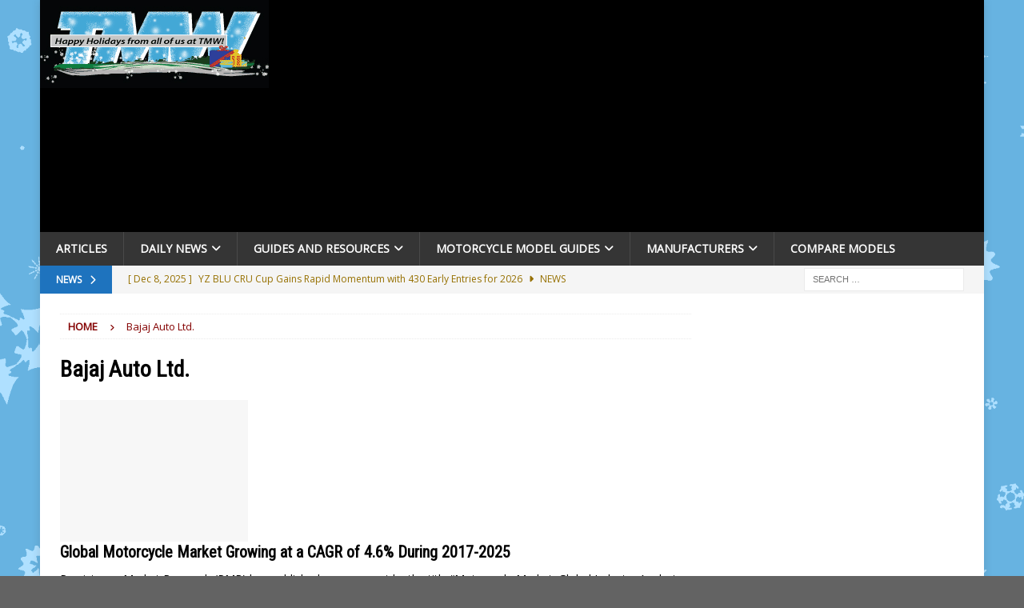

--- FILE ---
content_type: text/html; charset=utf-8
request_url: https://www.google.com/recaptcha/api2/aframe
body_size: 267
content:
<!DOCTYPE HTML><html><head><meta http-equiv="content-type" content="text/html; charset=UTF-8"></head><body><script nonce="6xFhjMixq0OVeObfbkzxsQ">/** Anti-fraud and anti-abuse applications only. See google.com/recaptcha */ try{var clients={'sodar':'https://pagead2.googlesyndication.com/pagead/sodar?'};window.addEventListener("message",function(a){try{if(a.source===window.parent){var b=JSON.parse(a.data);var c=clients[b['id']];if(c){var d=document.createElement('img');d.src=c+b['params']+'&rc='+(localStorage.getItem("rc::a")?sessionStorage.getItem("rc::b"):"");window.document.body.appendChild(d);sessionStorage.setItem("rc::e",parseInt(sessionStorage.getItem("rc::e")||0)+1);localStorage.setItem("rc::h",'1765633223260');}}}catch(b){}});window.parent.postMessage("_grecaptcha_ready", "*");}catch(b){}</script></body></html>